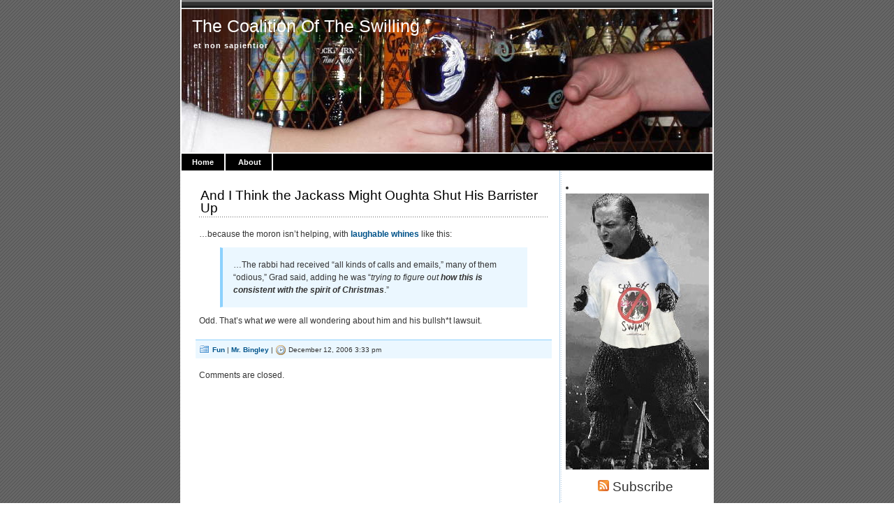

--- FILE ---
content_type: text/html; charset=UTF-8
request_url: https://coalitionoftheswilling.net/and-i-think-the-jackass-might-oughta-shut-his-barrister-up/
body_size: 8149
content:

<!DOCTYPE html PUBLIC "-//W3C//DTD XHTML 1.0 Transitional//EN" "http://www.w3.org/TR/xhtml1/DTD/xhtml1-transitional.dtd">
<html xmlns="http://www.w3.org/1999/xhtml" lang="en-US">

<head profile="http://gmpg.org/xfn/11">
<meta http-equiv="Content-Type" content="text/html; charset=UTF-8" />

<title>The Coalition Of The Swilling   &raquo; And I Think the Jackass Might Oughta Shut His Barrister Up</title>
	
<link rel="stylesheet" href="https://coalitionoftheswilling.net/wp/wp-content/themes/magicblue/style.css" type="text/css" media="screen" />


<link rel="alternate" type="application/rss+xml" title="The Coalition Of The Swilling RSS Feed" href="https://coalitionoftheswilling.net/feed/" />

	<link rel="pingback" href="https://coalitionoftheswilling.net/wp/xmlrpc.php" />


	
	<style type="text/css" media="screen">
	
			
body{
		background: #fff url("https://coalitionoftheswilling.net/wp/wp-content/themes/magicblue/images/bodybg.gif");
	}	

#superheader{
		background: url("https://coalitionoftheswilling.net/wp/wp-content/themes/magicblue/images/superheaderbg.gif") top left repeat-x;
		}			
		
#header{
		background: #fff url("http://www.coalitionoftheswilling.net/mt/images/newhuz1.jpg") top center no-repeat;
				}	
		
#wrapper2{
		background: #fff url("https://coalitionoftheswilling.net/wp/wp-content/themes/magicblue/images/wrapperbg.gif") top right repeat-y;
				}

.post h2{
	background: url("https://coalitionoftheswilling.net/wp/wp-content/themes/magicblue/images/dots.gif") left bottom repeat-x;
				}							
	
.menu ul li.widget ul li{
			background: url("https://coalitionoftheswilling.net/wp/wp-content/themes/magicblue/images/listbullet.gif") no-repeat 0 3px;
				}	

.menu ul li.widget ul li ul li{				
		background: url("https://coalitionoftheswilling.net/wp/wp-content/themes/magicblue/images/listbullet.gif") no-repeat 0 1px;
				}					
				
</style>
	
		<script type="text/javascript" src="https://coalitionoftheswilling.net/wp/wp-content/themes/magicblue/scripts/utils.js"></script>

<meta name='robots' content='max-image-preview:large' />
	<style>img:is([sizes="auto" i], [sizes^="auto," i]) { contain-intrinsic-size: 3000px 1500px }</style>
	<script type="text/javascript">
/* <![CDATA[ */
window._wpemojiSettings = {"baseUrl":"https:\/\/s.w.org\/images\/core\/emoji\/15.0.3\/72x72\/","ext":".png","svgUrl":"https:\/\/s.w.org\/images\/core\/emoji\/15.0.3\/svg\/","svgExt":".svg","source":{"concatemoji":"https:\/\/coalitionoftheswilling.net\/wp\/wp-includes\/js\/wp-emoji-release.min.js?ver=6.7.4"}};
/*! This file is auto-generated */
!function(i,n){var o,s,e;function c(e){try{var t={supportTests:e,timestamp:(new Date).valueOf()};sessionStorage.setItem(o,JSON.stringify(t))}catch(e){}}function p(e,t,n){e.clearRect(0,0,e.canvas.width,e.canvas.height),e.fillText(t,0,0);var t=new Uint32Array(e.getImageData(0,0,e.canvas.width,e.canvas.height).data),r=(e.clearRect(0,0,e.canvas.width,e.canvas.height),e.fillText(n,0,0),new Uint32Array(e.getImageData(0,0,e.canvas.width,e.canvas.height).data));return t.every(function(e,t){return e===r[t]})}function u(e,t,n){switch(t){case"flag":return n(e,"\ud83c\udff3\ufe0f\u200d\u26a7\ufe0f","\ud83c\udff3\ufe0f\u200b\u26a7\ufe0f")?!1:!n(e,"\ud83c\uddfa\ud83c\uddf3","\ud83c\uddfa\u200b\ud83c\uddf3")&&!n(e,"\ud83c\udff4\udb40\udc67\udb40\udc62\udb40\udc65\udb40\udc6e\udb40\udc67\udb40\udc7f","\ud83c\udff4\u200b\udb40\udc67\u200b\udb40\udc62\u200b\udb40\udc65\u200b\udb40\udc6e\u200b\udb40\udc67\u200b\udb40\udc7f");case"emoji":return!n(e,"\ud83d\udc26\u200d\u2b1b","\ud83d\udc26\u200b\u2b1b")}return!1}function f(e,t,n){var r="undefined"!=typeof WorkerGlobalScope&&self instanceof WorkerGlobalScope?new OffscreenCanvas(300,150):i.createElement("canvas"),a=r.getContext("2d",{willReadFrequently:!0}),o=(a.textBaseline="top",a.font="600 32px Arial",{});return e.forEach(function(e){o[e]=t(a,e,n)}),o}function t(e){var t=i.createElement("script");t.src=e,t.defer=!0,i.head.appendChild(t)}"undefined"!=typeof Promise&&(o="wpEmojiSettingsSupports",s=["flag","emoji"],n.supports={everything:!0,everythingExceptFlag:!0},e=new Promise(function(e){i.addEventListener("DOMContentLoaded",e,{once:!0})}),new Promise(function(t){var n=function(){try{var e=JSON.parse(sessionStorage.getItem(o));if("object"==typeof e&&"number"==typeof e.timestamp&&(new Date).valueOf()<e.timestamp+604800&&"object"==typeof e.supportTests)return e.supportTests}catch(e){}return null}();if(!n){if("undefined"!=typeof Worker&&"undefined"!=typeof OffscreenCanvas&&"undefined"!=typeof URL&&URL.createObjectURL&&"undefined"!=typeof Blob)try{var e="postMessage("+f.toString()+"("+[JSON.stringify(s),u.toString(),p.toString()].join(",")+"));",r=new Blob([e],{type:"text/javascript"}),a=new Worker(URL.createObjectURL(r),{name:"wpTestEmojiSupports"});return void(a.onmessage=function(e){c(n=e.data),a.terminate(),t(n)})}catch(e){}c(n=f(s,u,p))}t(n)}).then(function(e){for(var t in e)n.supports[t]=e[t],n.supports.everything=n.supports.everything&&n.supports[t],"flag"!==t&&(n.supports.everythingExceptFlag=n.supports.everythingExceptFlag&&n.supports[t]);n.supports.everythingExceptFlag=n.supports.everythingExceptFlag&&!n.supports.flag,n.DOMReady=!1,n.readyCallback=function(){n.DOMReady=!0}}).then(function(){return e}).then(function(){var e;n.supports.everything||(n.readyCallback(),(e=n.source||{}).concatemoji?t(e.concatemoji):e.wpemoji&&e.twemoji&&(t(e.twemoji),t(e.wpemoji)))}))}((window,document),window._wpemojiSettings);
/* ]]> */
</script>
<style id='wp-emoji-styles-inline-css' type='text/css'>

	img.wp-smiley, img.emoji {
		display: inline !important;
		border: none !important;
		box-shadow: none !important;
		height: 1em !important;
		width: 1em !important;
		margin: 0 0.07em !important;
		vertical-align: -0.1em !important;
		background: none !important;
		padding: 0 !important;
	}
</style>
<link rel='stylesheet' id='wp-block-library-css' href='https://coalitionoftheswilling.net/wp/wp-includes/css/dist/block-library/style.min.css?ver=6.7.4' type='text/css' media='all' />
<style id='classic-theme-styles-inline-css' type='text/css'>
/*! This file is auto-generated */
.wp-block-button__link{color:#fff;background-color:#32373c;border-radius:9999px;box-shadow:none;text-decoration:none;padding:calc(.667em + 2px) calc(1.333em + 2px);font-size:1.125em}.wp-block-file__button{background:#32373c;color:#fff;text-decoration:none}
</style>
<style id='global-styles-inline-css' type='text/css'>
:root{--wp--preset--aspect-ratio--square: 1;--wp--preset--aspect-ratio--4-3: 4/3;--wp--preset--aspect-ratio--3-4: 3/4;--wp--preset--aspect-ratio--3-2: 3/2;--wp--preset--aspect-ratio--2-3: 2/3;--wp--preset--aspect-ratio--16-9: 16/9;--wp--preset--aspect-ratio--9-16: 9/16;--wp--preset--color--black: #000000;--wp--preset--color--cyan-bluish-gray: #abb8c3;--wp--preset--color--white: #ffffff;--wp--preset--color--pale-pink: #f78da7;--wp--preset--color--vivid-red: #cf2e2e;--wp--preset--color--luminous-vivid-orange: #ff6900;--wp--preset--color--luminous-vivid-amber: #fcb900;--wp--preset--color--light-green-cyan: #7bdcb5;--wp--preset--color--vivid-green-cyan: #00d084;--wp--preset--color--pale-cyan-blue: #8ed1fc;--wp--preset--color--vivid-cyan-blue: #0693e3;--wp--preset--color--vivid-purple: #9b51e0;--wp--preset--gradient--vivid-cyan-blue-to-vivid-purple: linear-gradient(135deg,rgba(6,147,227,1) 0%,rgb(155,81,224) 100%);--wp--preset--gradient--light-green-cyan-to-vivid-green-cyan: linear-gradient(135deg,rgb(122,220,180) 0%,rgb(0,208,130) 100%);--wp--preset--gradient--luminous-vivid-amber-to-luminous-vivid-orange: linear-gradient(135deg,rgba(252,185,0,1) 0%,rgba(255,105,0,1) 100%);--wp--preset--gradient--luminous-vivid-orange-to-vivid-red: linear-gradient(135deg,rgba(255,105,0,1) 0%,rgb(207,46,46) 100%);--wp--preset--gradient--very-light-gray-to-cyan-bluish-gray: linear-gradient(135deg,rgb(238,238,238) 0%,rgb(169,184,195) 100%);--wp--preset--gradient--cool-to-warm-spectrum: linear-gradient(135deg,rgb(74,234,220) 0%,rgb(151,120,209) 20%,rgb(207,42,186) 40%,rgb(238,44,130) 60%,rgb(251,105,98) 80%,rgb(254,248,76) 100%);--wp--preset--gradient--blush-light-purple: linear-gradient(135deg,rgb(255,206,236) 0%,rgb(152,150,240) 100%);--wp--preset--gradient--blush-bordeaux: linear-gradient(135deg,rgb(254,205,165) 0%,rgb(254,45,45) 50%,rgb(107,0,62) 100%);--wp--preset--gradient--luminous-dusk: linear-gradient(135deg,rgb(255,203,112) 0%,rgb(199,81,192) 50%,rgb(65,88,208) 100%);--wp--preset--gradient--pale-ocean: linear-gradient(135deg,rgb(255,245,203) 0%,rgb(182,227,212) 50%,rgb(51,167,181) 100%);--wp--preset--gradient--electric-grass: linear-gradient(135deg,rgb(202,248,128) 0%,rgb(113,206,126) 100%);--wp--preset--gradient--midnight: linear-gradient(135deg,rgb(2,3,129) 0%,rgb(40,116,252) 100%);--wp--preset--font-size--small: 13px;--wp--preset--font-size--medium: 20px;--wp--preset--font-size--large: 36px;--wp--preset--font-size--x-large: 42px;--wp--preset--spacing--20: 0.44rem;--wp--preset--spacing--30: 0.67rem;--wp--preset--spacing--40: 1rem;--wp--preset--spacing--50: 1.5rem;--wp--preset--spacing--60: 2.25rem;--wp--preset--spacing--70: 3.38rem;--wp--preset--spacing--80: 5.06rem;--wp--preset--shadow--natural: 6px 6px 9px rgba(0, 0, 0, 0.2);--wp--preset--shadow--deep: 12px 12px 50px rgba(0, 0, 0, 0.4);--wp--preset--shadow--sharp: 6px 6px 0px rgba(0, 0, 0, 0.2);--wp--preset--shadow--outlined: 6px 6px 0px -3px rgba(255, 255, 255, 1), 6px 6px rgba(0, 0, 0, 1);--wp--preset--shadow--crisp: 6px 6px 0px rgba(0, 0, 0, 1);}:where(.is-layout-flex){gap: 0.5em;}:where(.is-layout-grid){gap: 0.5em;}body .is-layout-flex{display: flex;}.is-layout-flex{flex-wrap: wrap;align-items: center;}.is-layout-flex > :is(*, div){margin: 0;}body .is-layout-grid{display: grid;}.is-layout-grid > :is(*, div){margin: 0;}:where(.wp-block-columns.is-layout-flex){gap: 2em;}:where(.wp-block-columns.is-layout-grid){gap: 2em;}:where(.wp-block-post-template.is-layout-flex){gap: 1.25em;}:where(.wp-block-post-template.is-layout-grid){gap: 1.25em;}.has-black-color{color: var(--wp--preset--color--black) !important;}.has-cyan-bluish-gray-color{color: var(--wp--preset--color--cyan-bluish-gray) !important;}.has-white-color{color: var(--wp--preset--color--white) !important;}.has-pale-pink-color{color: var(--wp--preset--color--pale-pink) !important;}.has-vivid-red-color{color: var(--wp--preset--color--vivid-red) !important;}.has-luminous-vivid-orange-color{color: var(--wp--preset--color--luminous-vivid-orange) !important;}.has-luminous-vivid-amber-color{color: var(--wp--preset--color--luminous-vivid-amber) !important;}.has-light-green-cyan-color{color: var(--wp--preset--color--light-green-cyan) !important;}.has-vivid-green-cyan-color{color: var(--wp--preset--color--vivid-green-cyan) !important;}.has-pale-cyan-blue-color{color: var(--wp--preset--color--pale-cyan-blue) !important;}.has-vivid-cyan-blue-color{color: var(--wp--preset--color--vivid-cyan-blue) !important;}.has-vivid-purple-color{color: var(--wp--preset--color--vivid-purple) !important;}.has-black-background-color{background-color: var(--wp--preset--color--black) !important;}.has-cyan-bluish-gray-background-color{background-color: var(--wp--preset--color--cyan-bluish-gray) !important;}.has-white-background-color{background-color: var(--wp--preset--color--white) !important;}.has-pale-pink-background-color{background-color: var(--wp--preset--color--pale-pink) !important;}.has-vivid-red-background-color{background-color: var(--wp--preset--color--vivid-red) !important;}.has-luminous-vivid-orange-background-color{background-color: var(--wp--preset--color--luminous-vivid-orange) !important;}.has-luminous-vivid-amber-background-color{background-color: var(--wp--preset--color--luminous-vivid-amber) !important;}.has-light-green-cyan-background-color{background-color: var(--wp--preset--color--light-green-cyan) !important;}.has-vivid-green-cyan-background-color{background-color: var(--wp--preset--color--vivid-green-cyan) !important;}.has-pale-cyan-blue-background-color{background-color: var(--wp--preset--color--pale-cyan-blue) !important;}.has-vivid-cyan-blue-background-color{background-color: var(--wp--preset--color--vivid-cyan-blue) !important;}.has-vivid-purple-background-color{background-color: var(--wp--preset--color--vivid-purple) !important;}.has-black-border-color{border-color: var(--wp--preset--color--black) !important;}.has-cyan-bluish-gray-border-color{border-color: var(--wp--preset--color--cyan-bluish-gray) !important;}.has-white-border-color{border-color: var(--wp--preset--color--white) !important;}.has-pale-pink-border-color{border-color: var(--wp--preset--color--pale-pink) !important;}.has-vivid-red-border-color{border-color: var(--wp--preset--color--vivid-red) !important;}.has-luminous-vivid-orange-border-color{border-color: var(--wp--preset--color--luminous-vivid-orange) !important;}.has-luminous-vivid-amber-border-color{border-color: var(--wp--preset--color--luminous-vivid-amber) !important;}.has-light-green-cyan-border-color{border-color: var(--wp--preset--color--light-green-cyan) !important;}.has-vivid-green-cyan-border-color{border-color: var(--wp--preset--color--vivid-green-cyan) !important;}.has-pale-cyan-blue-border-color{border-color: var(--wp--preset--color--pale-cyan-blue) !important;}.has-vivid-cyan-blue-border-color{border-color: var(--wp--preset--color--vivid-cyan-blue) !important;}.has-vivid-purple-border-color{border-color: var(--wp--preset--color--vivid-purple) !important;}.has-vivid-cyan-blue-to-vivid-purple-gradient-background{background: var(--wp--preset--gradient--vivid-cyan-blue-to-vivid-purple) !important;}.has-light-green-cyan-to-vivid-green-cyan-gradient-background{background: var(--wp--preset--gradient--light-green-cyan-to-vivid-green-cyan) !important;}.has-luminous-vivid-amber-to-luminous-vivid-orange-gradient-background{background: var(--wp--preset--gradient--luminous-vivid-amber-to-luminous-vivid-orange) !important;}.has-luminous-vivid-orange-to-vivid-red-gradient-background{background: var(--wp--preset--gradient--luminous-vivid-orange-to-vivid-red) !important;}.has-very-light-gray-to-cyan-bluish-gray-gradient-background{background: var(--wp--preset--gradient--very-light-gray-to-cyan-bluish-gray) !important;}.has-cool-to-warm-spectrum-gradient-background{background: var(--wp--preset--gradient--cool-to-warm-spectrum) !important;}.has-blush-light-purple-gradient-background{background: var(--wp--preset--gradient--blush-light-purple) !important;}.has-blush-bordeaux-gradient-background{background: var(--wp--preset--gradient--blush-bordeaux) !important;}.has-luminous-dusk-gradient-background{background: var(--wp--preset--gradient--luminous-dusk) !important;}.has-pale-ocean-gradient-background{background: var(--wp--preset--gradient--pale-ocean) !important;}.has-electric-grass-gradient-background{background: var(--wp--preset--gradient--electric-grass) !important;}.has-midnight-gradient-background{background: var(--wp--preset--gradient--midnight) !important;}.has-small-font-size{font-size: var(--wp--preset--font-size--small) !important;}.has-medium-font-size{font-size: var(--wp--preset--font-size--medium) !important;}.has-large-font-size{font-size: var(--wp--preset--font-size--large) !important;}.has-x-large-font-size{font-size: var(--wp--preset--font-size--x-large) !important;}
:where(.wp-block-post-template.is-layout-flex){gap: 1.25em;}:where(.wp-block-post-template.is-layout-grid){gap: 1.25em;}
:where(.wp-block-columns.is-layout-flex){gap: 2em;}:where(.wp-block-columns.is-layout-grid){gap: 2em;}
:root :where(.wp-block-pullquote){font-size: 1.5em;line-height: 1.6;}
</style>
<link rel="https://api.w.org/" href="https://coalitionoftheswilling.net/wp-json/" /><link rel="alternate" title="JSON" type="application/json" href="https://coalitionoftheswilling.net/wp-json/wp/v2/posts/3062" /><link rel="EditURI" type="application/rsd+xml" title="RSD" href="https://coalitionoftheswilling.net/wp/xmlrpc.php?rsd" />
<meta name="generator" content="WordPress 6.7.4" />
<link rel="canonical" href="https://coalitionoftheswilling.net/and-i-think-the-jackass-might-oughta-shut-his-barrister-up/" />
<link rel='shortlink' href='https://coalitionoftheswilling.net/?p=3062' />
<link rel="alternate" title="oEmbed (JSON)" type="application/json+oembed" href="https://coalitionoftheswilling.net/wp-json/oembed/1.0/embed?url=https%3A%2F%2Fcoalitionoftheswilling.net%2Fand-i-think-the-jackass-might-oughta-shut-his-barrister-up%2F" />
<link rel="alternate" title="oEmbed (XML)" type="text/xml+oembed" href="https://coalitionoftheswilling.net/wp-json/oembed/1.0/embed?url=https%3A%2F%2Fcoalitionoftheswilling.net%2Fand-i-think-the-jackass-might-oughta-shut-his-barrister-up%2F&#038;format=xml" />

</head>
<body>

<div id="wrapper">

<div id="wrapper2">

	<div id="superheader"></div>

	<div id="header">

		<h3><a href="https://coalitionoftheswilling.net/">The Coalition Of The Swilling</a></h3>
		<h2>et non sapientior</h2>
	
	</div>
	
	
	<div id="tabs">
	
			<ul>
			<li><a href="https://coalitionoftheswilling.net/">Home</a></li>
			<li class="page_item page-item-2"><a href="https://coalitionoftheswilling.net/about/">About</a></li>
 
			
			
			</ul>
	</div>	

<div id="content">


<div id="main">

		
				
	<div class="post" id="post-3062">
	
		<div class="entry">
		
				<h2><a href="https://coalitionoftheswilling.net/and-i-think-the-jackass-might-oughta-shut-his-barrister-up/" rel="bookmark" title="Permanent Link to And I Think the Jackass Might Oughta Shut His Barrister Up">And I Think the Jackass Might Oughta Shut His Barrister Up</a></h2>

				<p>&#8230;because the moron isn&#8217;t helping, with <a href="http://www.breitbart.com/news/2006/12/12/D8LV6VI80.html">laughable whines</a> like this:</p>
<blockquote><p>&#8230;The rabbi had received &#8220;all kinds of calls and emails,&#8221; many of them &#8220;odious,&#8221; Grad said, adding he was &#8220;<i>trying to figure out <b>how this is consistent with the spirit of Christmas</b></i>.&#8221; </p></blockquote>
<p>Odd.  That&#8217;s what <i>we</i> were all wondering about him and his bullsh*t lawsuit.</p>
		</div>
	
	
	
		<div class="postmetadata">
		 				
			<p><img style="vertical-align:-3px;" alt="categories" src="https://coalitionoftheswilling.net/wp/wp-content/themes/magicblue/images/category.gif" height="16" width="16" /> <a href="https://coalitionoftheswilling.net/category/fun/" rel="category tag">Fun</a> |  <a href="https://coalitionoftheswilling.net/author/mr-bingley/" title="Posts by Mr. Bingley" rel="author">Mr. Bingley</a> | <img style="vertical-align:-5px;" alt="datetime" src="https://coalitionoftheswilling.net/wp/wp-content/themes/magicblue/images/clock.gif" height="16" width="16" /> December 12, 2006 3:33 pm </p>
			
			</div> 

		
		
<div class="entry">

<!-- You can start editing here. -->


			<!-- If comments are closed. -->
		<p class="nocomments">Comments are closed.</p>

	

</div>
		
		
		</div>
		
		


	
	
	
	<div id="navigation">
			<div class="fleft"></div>
					<div class="fright"> </div>
	</div>
			
	

		
	

	
	</div> <!-- eof main -->

<!-- begin sidebar -->
<div id="sidebar">
<li><img src="http://www.coalitionoftheswilling.net/mt/images/gorezillaswampy2.jpg"></li>


	<div id="subscribe">

		<h3 style="font-size: 150%;font-weight:100;"><img alt="RSS" src="https://coalitionoftheswilling.net/wp/wp-content/themes/magicblue/images/feed-icon-16x16.gif" /> Subscribe</h3>

		<p><a href="https://coalitionoftheswilling.net/feed/">Entries RSS</a> | <a href="https://coalitionoftheswilling.net/comments/feed/">Comments RSS</a></p>

	</div>

<div class="menu">

	<ul>
		<li class="widget" id="search">
			<h3>Search</h3>

			<form id="searchform2" method="get" action="https://coalitionoftheswilling.net">
		
		<input type="text"  onfocus="doClear(this)" value="To search, type and hit Go" name="s" id="s" style="width:130px" /> <input type="submit" value="Go" />
			
			</form>
	
		</li>


<li id="linkcat-2" class="widget widget_links"><h3>Blogroll</h3>
	<ul class='xoxo blogroll'>
<li><a href="http://ace.mu.nu/">Ace</a></li>
<li><a href="http://althouse.blogspot.com/">Althouse</a></li>
<li><a href="http://www.babalublog.com/">Babalu</a></li>
<li><a href="http://www.classicalvalues.com/">Classical Values</a></li>
<li><a href="http://cosmoscon.com/">Cosmoscon</a></li>
<li><a href="http://cripessuzette.wordpress.com/">Cripes Suzette</a></li>
<li><a href="http://danglinginvective.blogspot.com/">Dangling Invective</a></li>
<li><a href="http://feetfirst.blogspot.com/">Dr. Alice</a></li>
<li><a href="http://faustasblog.com/">Fausta</a></li>
<li><a href="http://fishfearme.blogs.com/">Fish Fear Me</a></li>
<li><a href="http://www.floppingaces.net/">Flopping Aces</a></li>
<li><a href="http://www.hookersandbooze.com/" title="I have a lot of experience with the latter&#8230;">Hookers And Booze</a></li>
<li><a href="http://hotair.com/">Hot Air</a></li>
<li><a href="http://pajamasmedia.com/instapundit/">Insta</a></li>
<li><a href="http://iowahawk.typepad.com/">Iowahawk</a></li>
<li><a href="http://styxfanhouston.livejournal.com/">Julie</a></li>
<li><a href="http://annoyancesandirritations.blogspot.com/">Kae&#039;s Bloodnut Blog</a></li>
<li><a href="http://maiden-aunt.blogspot.com/">Kate P</a></li>
<li><a href="http://banjooflife.blogspot.com/">Ken</a></li>
<li><a href="http://leelusplace.blogspot.com/">Leelu</a></li>
<li><a href="http://maggiesfarm.anotherdotcom.com/">Maggie&#039;s Farm</a></li>
<li><a href="http://minusthebars.blogspot.com/">Minus The Bars</a></li>
<li><a href="http://nightflyblog.wordpress.com/">Nightfly</a></li>
<li><a href="http://no-pasaran.blogspot.com/">No Pasaran</a></li>
<li><a href="http://www.parkwayreststop.com/">Parkway Rest Stop</a></li>
<li><a href="http://www.peekinthewell.net/blog/">Peek In The Well</a></li>
<li><a href="http://www.thepiratescove.us/">Pirate&#039;s Cove</a></li>
<li><a href="http://prickwithafork.wordpress.com/">Prick With A Fork</a></li>
<li><a href="http://proteinwisdom.com/">Protein Wisdom</a></li>
<li><a href="http://www.rachellucas.com/">Rachel Lucas</a></li>
<li><a href="http://refugeesfromthecity.blogspot.com/">Refugees From The City</a></li>
<li><a href="http://threebeerslater.blogspot.com/">richard mcenroe</a></li>
<li><a href="http://ranting-ricki.blogspot.com/">Ricki</a></li>
<li><a href="http://www.sadoldgoth.blogspot.com/">Sad Old Goth</a></li>
<li><a href="http://lastrefugeofascoundrel.blogspot.com/">Scoundrel Larry</a></li>
<li><a href="http://seanlinnane.blogspot.com/">Sean Linnane</a></li>
<li><a href="http://sherigilmour.com/">SG</a></li>
<li><a href="http://kingshamus.wordpress.com/">Shamus</a></li>
<li><a href="http://blog.robballen.com/">Sharp As A Marble</a></li>
<li><a href="http://www.skylersrants.com/">Skyler</a></li>
<li><a href="http://spleenville.com/v2/index.php">Spleenville</a></li>
<li><a href="http://paper.li/s_dog/i-heart-tcot-girls">Spot The Dog</a></li>
<li><a href="http://technicalities.mu.nu/">Technicalities</a></li>
<li><a href="http://thepoolbar.blogspot.com/">The Pool Bar</a></li>
<li><a href="http://www.theospark.net/">Theo Spark</a></li>
<li><a href="http://38south.com/">ThirtyEight South</a></li>
<li><a href="http://www.tigerhawk.blogspot.com/">TigerHawk</a></li>
<li><a href="http://blogs.news.com.au/dailytelegraph/timblair/">Tim Blair</a></li>
<li><a href="http://www.tizona.wordpress.com/">Tizona</a></li>
<li><a href="http://trochilustales.blogspot.com/">Trochilus</a></li>
<li><a href="http://americandigest.org/">Van der Leun</a></li>
<li><a href="http://www.villainouscompany.com/vcblog/">Villainous Company</a></li>
<li><a href="http://pajamasmedia.com/vodkapundit/">VodkaPundit</a></li>
<li><a href="http://volokh.com/">Volokh</a></li>
<li><a href="http://www.zerohedge.com/">ZeroHedge</a></li>

	</ul>
</li>
<li id="archives-3" class="widget widget_archive"><h3>Archives</h3>
			<ul>
					<li><a href='https://coalitionoftheswilling.net/2025/03/'>March 2025</a></li>
	<li><a href='https://coalitionoftheswilling.net/2024/12/'>December 2024</a></li>
	<li><a href='https://coalitionoftheswilling.net/2024/09/'>September 2024</a></li>
	<li><a href='https://coalitionoftheswilling.net/2024/08/'>August 2024</a></li>
	<li><a href='https://coalitionoftheswilling.net/2024/07/'>July 2024</a></li>
	<li><a href='https://coalitionoftheswilling.net/2024/04/'>April 2024</a></li>
	<li><a href='https://coalitionoftheswilling.net/2023/09/'>September 2023</a></li>
	<li><a href='https://coalitionoftheswilling.net/2023/07/'>July 2023</a></li>
	<li><a href='https://coalitionoftheswilling.net/2023/03/'>March 2023</a></li>
	<li><a href='https://coalitionoftheswilling.net/2023/02/'>February 2023</a></li>
	<li><a href='https://coalitionoftheswilling.net/2023/01/'>January 2023</a></li>
	<li><a href='https://coalitionoftheswilling.net/2022/11/'>November 2022</a></li>
	<li><a href='https://coalitionoftheswilling.net/2022/09/'>September 2022</a></li>
	<li><a href='https://coalitionoftheswilling.net/2022/08/'>August 2022</a></li>
	<li><a href='https://coalitionoftheswilling.net/2022/07/'>July 2022</a></li>
	<li><a href='https://coalitionoftheswilling.net/2022/06/'>June 2022</a></li>
	<li><a href='https://coalitionoftheswilling.net/2022/04/'>April 2022</a></li>
	<li><a href='https://coalitionoftheswilling.net/2022/03/'>March 2022</a></li>
	<li><a href='https://coalitionoftheswilling.net/2022/02/'>February 2022</a></li>
	<li><a href='https://coalitionoftheswilling.net/2021/10/'>October 2021</a></li>
	<li><a href='https://coalitionoftheswilling.net/2021/08/'>August 2021</a></li>
	<li><a href='https://coalitionoftheswilling.net/2021/07/'>July 2021</a></li>
	<li><a href='https://coalitionoftheswilling.net/2021/05/'>May 2021</a></li>
	<li><a href='https://coalitionoftheswilling.net/2021/03/'>March 2021</a></li>
	<li><a href='https://coalitionoftheswilling.net/2021/02/'>February 2021</a></li>
	<li><a href='https://coalitionoftheswilling.net/2021/01/'>January 2021</a></li>
	<li><a href='https://coalitionoftheswilling.net/2020/11/'>November 2020</a></li>
	<li><a href='https://coalitionoftheswilling.net/2020/09/'>September 2020</a></li>
	<li><a href='https://coalitionoftheswilling.net/2020/08/'>August 2020</a></li>
	<li><a href='https://coalitionoftheswilling.net/2020/07/'>July 2020</a></li>
	<li><a href='https://coalitionoftheswilling.net/2020/06/'>June 2020</a></li>
	<li><a href='https://coalitionoftheswilling.net/2020/05/'>May 2020</a></li>
	<li><a href='https://coalitionoftheswilling.net/2020/04/'>April 2020</a></li>
	<li><a href='https://coalitionoftheswilling.net/2020/02/'>February 2020</a></li>
	<li><a href='https://coalitionoftheswilling.net/2020/01/'>January 2020</a></li>
	<li><a href='https://coalitionoftheswilling.net/2019/12/'>December 2019</a></li>
	<li><a href='https://coalitionoftheswilling.net/2019/11/'>November 2019</a></li>
	<li><a href='https://coalitionoftheswilling.net/2019/10/'>October 2019</a></li>
	<li><a href='https://coalitionoftheswilling.net/2019/09/'>September 2019</a></li>
	<li><a href='https://coalitionoftheswilling.net/2019/08/'>August 2019</a></li>
	<li><a href='https://coalitionoftheswilling.net/2019/07/'>July 2019</a></li>
	<li><a href='https://coalitionoftheswilling.net/2019/06/'>June 2019</a></li>
	<li><a href='https://coalitionoftheswilling.net/2019/05/'>May 2019</a></li>
	<li><a href='https://coalitionoftheswilling.net/2019/04/'>April 2019</a></li>
	<li><a href='https://coalitionoftheswilling.net/2019/03/'>March 2019</a></li>
	<li><a href='https://coalitionoftheswilling.net/2019/02/'>February 2019</a></li>
	<li><a href='https://coalitionoftheswilling.net/2019/01/'>January 2019</a></li>
	<li><a href='https://coalitionoftheswilling.net/2018/12/'>December 2018</a></li>
	<li><a href='https://coalitionoftheswilling.net/2018/11/'>November 2018</a></li>
	<li><a href='https://coalitionoftheswilling.net/2018/10/'>October 2018</a></li>
	<li><a href='https://coalitionoftheswilling.net/2018/09/'>September 2018</a></li>
	<li><a href='https://coalitionoftheswilling.net/2018/08/'>August 2018</a></li>
	<li><a href='https://coalitionoftheswilling.net/2018/07/'>July 2018</a></li>
	<li><a href='https://coalitionoftheswilling.net/2018/06/'>June 2018</a></li>
	<li><a href='https://coalitionoftheswilling.net/2018/05/'>May 2018</a></li>
	<li><a href='https://coalitionoftheswilling.net/2018/04/'>April 2018</a></li>
	<li><a href='https://coalitionoftheswilling.net/2018/03/'>March 2018</a></li>
	<li><a href='https://coalitionoftheswilling.net/2018/02/'>February 2018</a></li>
	<li><a href='https://coalitionoftheswilling.net/2018/01/'>January 2018</a></li>
	<li><a href='https://coalitionoftheswilling.net/2017/12/'>December 2017</a></li>
	<li><a href='https://coalitionoftheswilling.net/2017/11/'>November 2017</a></li>
	<li><a href='https://coalitionoftheswilling.net/2017/10/'>October 2017</a></li>
	<li><a href='https://coalitionoftheswilling.net/2017/09/'>September 2017</a></li>
	<li><a href='https://coalitionoftheswilling.net/2017/08/'>August 2017</a></li>
	<li><a href='https://coalitionoftheswilling.net/2017/07/'>July 2017</a></li>
	<li><a href='https://coalitionoftheswilling.net/2017/06/'>June 2017</a></li>
	<li><a href='https://coalitionoftheswilling.net/2017/05/'>May 2017</a></li>
	<li><a href='https://coalitionoftheswilling.net/2017/04/'>April 2017</a></li>
	<li><a href='https://coalitionoftheswilling.net/2017/03/'>March 2017</a></li>
	<li><a href='https://coalitionoftheswilling.net/2017/02/'>February 2017</a></li>
	<li><a href='https://coalitionoftheswilling.net/2017/01/'>January 2017</a></li>
	<li><a href='https://coalitionoftheswilling.net/2016/12/'>December 2016</a></li>
	<li><a href='https://coalitionoftheswilling.net/2016/11/'>November 2016</a></li>
	<li><a href='https://coalitionoftheswilling.net/2016/10/'>October 2016</a></li>
	<li><a href='https://coalitionoftheswilling.net/2016/09/'>September 2016</a></li>
	<li><a href='https://coalitionoftheswilling.net/2016/08/'>August 2016</a></li>
	<li><a href='https://coalitionoftheswilling.net/2016/07/'>July 2016</a></li>
	<li><a href='https://coalitionoftheswilling.net/2016/06/'>June 2016</a></li>
	<li><a href='https://coalitionoftheswilling.net/2016/05/'>May 2016</a></li>
	<li><a href='https://coalitionoftheswilling.net/2016/04/'>April 2016</a></li>
	<li><a href='https://coalitionoftheswilling.net/2016/03/'>March 2016</a></li>
	<li><a href='https://coalitionoftheswilling.net/2016/02/'>February 2016</a></li>
	<li><a href='https://coalitionoftheswilling.net/2016/01/'>January 2016</a></li>
	<li><a href='https://coalitionoftheswilling.net/2015/12/'>December 2015</a></li>
	<li><a href='https://coalitionoftheswilling.net/2015/11/'>November 2015</a></li>
	<li><a href='https://coalitionoftheswilling.net/2015/10/'>October 2015</a></li>
	<li><a href='https://coalitionoftheswilling.net/2015/09/'>September 2015</a></li>
	<li><a href='https://coalitionoftheswilling.net/2015/08/'>August 2015</a></li>
	<li><a href='https://coalitionoftheswilling.net/2015/07/'>July 2015</a></li>
	<li><a href='https://coalitionoftheswilling.net/2015/06/'>June 2015</a></li>
	<li><a href='https://coalitionoftheswilling.net/2015/05/'>May 2015</a></li>
	<li><a href='https://coalitionoftheswilling.net/2015/04/'>April 2015</a></li>
	<li><a href='https://coalitionoftheswilling.net/2015/03/'>March 2015</a></li>
	<li><a href='https://coalitionoftheswilling.net/2015/02/'>February 2015</a></li>
	<li><a href='https://coalitionoftheswilling.net/2015/01/'>January 2015</a></li>
	<li><a href='https://coalitionoftheswilling.net/2014/12/'>December 2014</a></li>
	<li><a href='https://coalitionoftheswilling.net/2014/11/'>November 2014</a></li>
	<li><a href='https://coalitionoftheswilling.net/2014/10/'>October 2014</a></li>
	<li><a href='https://coalitionoftheswilling.net/2014/09/'>September 2014</a></li>
	<li><a href='https://coalitionoftheswilling.net/2014/08/'>August 2014</a></li>
	<li><a href='https://coalitionoftheswilling.net/2014/07/'>July 2014</a></li>
	<li><a href='https://coalitionoftheswilling.net/2014/06/'>June 2014</a></li>
	<li><a href='https://coalitionoftheswilling.net/2014/05/'>May 2014</a></li>
	<li><a href='https://coalitionoftheswilling.net/2014/04/'>April 2014</a></li>
	<li><a href='https://coalitionoftheswilling.net/2014/03/'>March 2014</a></li>
	<li><a href='https://coalitionoftheswilling.net/2014/02/'>February 2014</a></li>
	<li><a href='https://coalitionoftheswilling.net/2014/01/'>January 2014</a></li>
	<li><a href='https://coalitionoftheswilling.net/2013/12/'>December 2013</a></li>
	<li><a href='https://coalitionoftheswilling.net/2013/11/'>November 2013</a></li>
	<li><a href='https://coalitionoftheswilling.net/2013/10/'>October 2013</a></li>
	<li><a href='https://coalitionoftheswilling.net/2013/09/'>September 2013</a></li>
	<li><a href='https://coalitionoftheswilling.net/2013/08/'>August 2013</a></li>
	<li><a href='https://coalitionoftheswilling.net/2013/07/'>July 2013</a></li>
	<li><a href='https://coalitionoftheswilling.net/2013/06/'>June 2013</a></li>
	<li><a href='https://coalitionoftheswilling.net/2013/05/'>May 2013</a></li>
	<li><a href='https://coalitionoftheswilling.net/2013/04/'>April 2013</a></li>
	<li><a href='https://coalitionoftheswilling.net/2013/03/'>March 2013</a></li>
	<li><a href='https://coalitionoftheswilling.net/2013/02/'>February 2013</a></li>
	<li><a href='https://coalitionoftheswilling.net/2013/01/'>January 2013</a></li>
	<li><a href='https://coalitionoftheswilling.net/2012/12/'>December 2012</a></li>
	<li><a href='https://coalitionoftheswilling.net/2012/11/'>November 2012</a></li>
	<li><a href='https://coalitionoftheswilling.net/2012/10/'>October 2012</a></li>
	<li><a href='https://coalitionoftheswilling.net/2012/09/'>September 2012</a></li>
	<li><a href='https://coalitionoftheswilling.net/2012/08/'>August 2012</a></li>
	<li><a href='https://coalitionoftheswilling.net/2012/07/'>July 2012</a></li>
	<li><a href='https://coalitionoftheswilling.net/2012/06/'>June 2012</a></li>
	<li><a href='https://coalitionoftheswilling.net/2012/05/'>May 2012</a></li>
	<li><a href='https://coalitionoftheswilling.net/2012/04/'>April 2012</a></li>
	<li><a href='https://coalitionoftheswilling.net/2012/03/'>March 2012</a></li>
	<li><a href='https://coalitionoftheswilling.net/2012/02/'>February 2012</a></li>
	<li><a href='https://coalitionoftheswilling.net/2012/01/'>January 2012</a></li>
	<li><a href='https://coalitionoftheswilling.net/2011/12/'>December 2011</a></li>
	<li><a href='https://coalitionoftheswilling.net/2011/11/'>November 2011</a></li>
	<li><a href='https://coalitionoftheswilling.net/2011/10/'>October 2011</a></li>
	<li><a href='https://coalitionoftheswilling.net/2011/09/'>September 2011</a></li>
	<li><a href='https://coalitionoftheswilling.net/2011/08/'>August 2011</a></li>
	<li><a href='https://coalitionoftheswilling.net/2011/07/'>July 2011</a></li>
	<li><a href='https://coalitionoftheswilling.net/2011/06/'>June 2011</a></li>
	<li><a href='https://coalitionoftheswilling.net/2011/05/'>May 2011</a></li>
	<li><a href='https://coalitionoftheswilling.net/2011/04/'>April 2011</a></li>
	<li><a href='https://coalitionoftheswilling.net/2011/03/'>March 2011</a></li>
	<li><a href='https://coalitionoftheswilling.net/2011/02/'>February 2011</a></li>
	<li><a href='https://coalitionoftheswilling.net/2011/01/'>January 2011</a></li>
	<li><a href='https://coalitionoftheswilling.net/2010/12/'>December 2010</a></li>
	<li><a href='https://coalitionoftheswilling.net/2010/11/'>November 2010</a></li>
	<li><a href='https://coalitionoftheswilling.net/2010/10/'>October 2010</a></li>
	<li><a href='https://coalitionoftheswilling.net/2010/09/'>September 2010</a></li>
	<li><a href='https://coalitionoftheswilling.net/2010/08/'>August 2010</a></li>
	<li><a href='https://coalitionoftheswilling.net/2010/07/'>July 2010</a></li>
	<li><a href='https://coalitionoftheswilling.net/2010/06/'>June 2010</a></li>
	<li><a href='https://coalitionoftheswilling.net/2010/05/'>May 2010</a></li>
	<li><a href='https://coalitionoftheswilling.net/2010/04/'>April 2010</a></li>
	<li><a href='https://coalitionoftheswilling.net/2010/03/'>March 2010</a></li>
	<li><a href='https://coalitionoftheswilling.net/2010/02/'>February 2010</a></li>
	<li><a href='https://coalitionoftheswilling.net/2010/01/'>January 2010</a></li>
	<li><a href='https://coalitionoftheswilling.net/2009/12/'>December 2009</a></li>
	<li><a href='https://coalitionoftheswilling.net/2009/11/'>November 2009</a></li>
	<li><a href='https://coalitionoftheswilling.net/2009/10/'>October 2009</a></li>
	<li><a href='https://coalitionoftheswilling.net/2009/09/'>September 2009</a></li>
	<li><a href='https://coalitionoftheswilling.net/2009/08/'>August 2009</a></li>
	<li><a href='https://coalitionoftheswilling.net/2009/07/'>July 2009</a></li>
	<li><a href='https://coalitionoftheswilling.net/2009/06/'>June 2009</a></li>
	<li><a href='https://coalitionoftheswilling.net/2009/05/'>May 2009</a></li>
	<li><a href='https://coalitionoftheswilling.net/2009/03/'>March 2009</a></li>
	<li><a href='https://coalitionoftheswilling.net/2009/01/'>January 2009</a></li>
	<li><a href='https://coalitionoftheswilling.net/2008/10/'>October 2008</a></li>
	<li><a href='https://coalitionoftheswilling.net/2008/09/'>September 2008</a></li>
	<li><a href='https://coalitionoftheswilling.net/2008/08/'>August 2008</a></li>
	<li><a href='https://coalitionoftheswilling.net/2008/07/'>July 2008</a></li>
	<li><a href='https://coalitionoftheswilling.net/2008/06/'>June 2008</a></li>
	<li><a href='https://coalitionoftheswilling.net/2008/05/'>May 2008</a></li>
	<li><a href='https://coalitionoftheswilling.net/2008/04/'>April 2008</a></li>
	<li><a href='https://coalitionoftheswilling.net/2008/03/'>March 2008</a></li>
	<li><a href='https://coalitionoftheswilling.net/2008/02/'>February 2008</a></li>
	<li><a href='https://coalitionoftheswilling.net/2008/01/'>January 2008</a></li>
	<li><a href='https://coalitionoftheswilling.net/2007/12/'>December 2007</a></li>
	<li><a href='https://coalitionoftheswilling.net/2007/11/'>November 2007</a></li>
	<li><a href='https://coalitionoftheswilling.net/2007/10/'>October 2007</a></li>
	<li><a href='https://coalitionoftheswilling.net/2007/09/'>September 2007</a></li>
	<li><a href='https://coalitionoftheswilling.net/2007/08/'>August 2007</a></li>
	<li><a href='https://coalitionoftheswilling.net/2007/07/'>July 2007</a></li>
	<li><a href='https://coalitionoftheswilling.net/2007/06/'>June 2007</a></li>
	<li><a href='https://coalitionoftheswilling.net/2007/04/'>April 2007</a></li>
	<li><a href='https://coalitionoftheswilling.net/2007/03/'>March 2007</a></li>
	<li><a href='https://coalitionoftheswilling.net/2007/02/'>February 2007</a></li>
	<li><a href='https://coalitionoftheswilling.net/2007/01/'>January 2007</a></li>
	<li><a href='https://coalitionoftheswilling.net/2006/12/'>December 2006</a></li>
	<li><a href='https://coalitionoftheswilling.net/2006/11/'>November 2006</a></li>
	<li><a href='https://coalitionoftheswilling.net/2006/10/'>October 2006</a></li>
	<li><a href='https://coalitionoftheswilling.net/2006/09/'>September 2006</a></li>
	<li><a href='https://coalitionoftheswilling.net/2006/08/'>August 2006</a></li>
	<li><a href='https://coalitionoftheswilling.net/2006/07/'>July 2006</a></li>
	<li><a href='https://coalitionoftheswilling.net/2006/06/'>June 2006</a></li>
	<li><a href='https://coalitionoftheswilling.net/2006/05/'>May 2006</a></li>
	<li><a href='https://coalitionoftheswilling.net/2006/04/'>April 2006</a></li>
	<li><a href='https://coalitionoftheswilling.net/2006/03/'>March 2006</a></li>
	<li><a href='https://coalitionoftheswilling.net/2006/02/'>February 2006</a></li>
	<li><a href='https://coalitionoftheswilling.net/2006/01/'>January 2006</a></li>
	<li><a href='https://coalitionoftheswilling.net/2005/12/'>December 2005</a></li>
	<li><a href='https://coalitionoftheswilling.net/2005/11/'>November 2005</a></li>
	<li><a href='https://coalitionoftheswilling.net/2005/10/'>October 2005</a></li>
	<li><a href='https://coalitionoftheswilling.net/2005/09/'>September 2005</a></li>
	<li><a href='https://coalitionoftheswilling.net/2005/08/'>August 2005</a></li>
	<li><a href='https://coalitionoftheswilling.net/2005/07/'>July 2005</a></li>
	<li><a href='https://coalitionoftheswilling.net/2005/06/'>June 2005</a></li>
	<li><a href='https://coalitionoftheswilling.net/2005/05/'>May 2005</a></li>
	<li><a href='https://coalitionoftheswilling.net/2005/04/'>April 2005</a></li>
	<li><a href='https://coalitionoftheswilling.net/2005/03/'>March 2005</a></li>
	<li><a href='https://coalitionoftheswilling.net/2005/02/'>February 2005</a></li>
			</ul>

			</li><li id="categories-3" class="widget widget_categories"><h3>Categories</h3>
			<ul>
					<li class="cat-item cat-item-29"><a href="https://coalitionoftheswilling.net/category/2d-amendment/">2D Amendment</a>
</li>
	<li class="cat-item cat-item-21"><a href="https://coalitionoftheswilling.net/category/big-blows/">Big Blows</a>
</li>
	<li class="cat-item cat-item-18"><a href="https://coalitionoftheswilling.net/category/biz/">Biz</a>
</li>
	<li class="cat-item cat-item-9"><a href="https://coalitionoftheswilling.net/category/fun/">Fun</a>
</li>
	<li class="cat-item cat-item-20"><a href="https://coalitionoftheswilling.net/category/gorebal-warming/">Gorebal Warming</a>
</li>
	<li class="cat-item cat-item-6"><a href="https://coalitionoftheswilling.net/category/humanity-or-the-lack-thereof/">Humanity&#8230;or the Lack Thereof</a>
</li>
	<li class="cat-item cat-item-15"><a href="https://coalitionoftheswilling.net/category/life/">Life</a>
</li>
	<li class="cat-item cat-item-11"><a href="https://coalitionoftheswilling.net/category/littrachure/">Littrachure</a>
</li>
	<li class="cat-item cat-item-25"><a href="https://coalitionoftheswilling.net/category/makes-ya-barf/">Makes Ya Barf</a>
</li>
	<li class="cat-item cat-item-14"><a href="https://coalitionoftheswilling.net/category/media/">Media</a>
</li>
	<li class="cat-item cat-item-13"><a href="https://coalitionoftheswilling.net/category/military-thingies/">Military Thingies</a>
</li>
	<li class="cat-item cat-item-4"><a href="https://coalitionoftheswilling.net/category/morality/">Morality</a>
</li>
	<li class="cat-item cat-item-3"><a href="https://coalitionoftheswilling.net/category/nanny-state/">Nanny State</a>
</li>
	<li class="cat-item cat-item-5"><a href="https://coalitionoftheswilling.net/category/people/">People</a>
</li>
	<li class="cat-item cat-item-26"><a href="https://coalitionoftheswilling.net/category/planet-ebola/">Planet Ebola</a>
</li>
	<li class="cat-item cat-item-17"><a href="https://coalitionoftheswilling.net/category/politics/">Politics</a>
</li>
	<li class="cat-item cat-item-8"><a href="https://coalitionoftheswilling.net/category/public-service-announcement/">Public Service Announcement</a>
</li>
	<li class="cat-item cat-item-19"><a href="https://coalitionoftheswilling.net/category/songs/">Songs</a>
</li>
	<li class="cat-item cat-item-7"><a href="https://coalitionoftheswilling.net/category/swill-food-and-grog/">Swill Food and Grog</a>
</li>
	<li class="cat-item cat-item-1"><a href="https://coalitionoftheswilling.net/category/uncategorized/">Uncategorized</a>
</li>
	<li class="cat-item cat-item-12"><a href="https://coalitionoftheswilling.net/category/uva/">UVa</a>
</li>
	<li class="cat-item cat-item-10"><a href="https://coalitionoftheswilling.net/category/world-stuff/">World Stuff</a>
</li>
	<li class="cat-item cat-item-16"><a href="https://coalitionoftheswilling.net/category/%c2%a9-towaca-press-international/">© TOWACA Press International</a>
</li>
			</ul>

			</li><li id="meta-3" class="widget widget_meta"><h3>Meta</h3>
		<ul>
						<li><a href="https://coalitionoftheswilling.net/wp/wp-login.php">Log in</a></li>
			<li><a href="https://coalitionoftheswilling.net/feed/">Entries feed</a></li>
			<li><a href="https://coalitionoftheswilling.net/comments/feed/">Comments feed</a></li>

			<li><a href="https://wordpress.org/">WordPress.org</a></li>
		</ul>

		</li>
</ul>



</div>


</div><!-- end sidebar -->

	






</div> <!-- eo content -->

	<div id="footer">
	<div id="footer-inner">
		<p>The Coalition Of The Swilling is powered by	<a href="http://wordpress.org/">WordPress</a></p>
	
	</div>
	</div>

</div>

<div id="credit">
<!-- Please leave this link intact -->
	<p><a href="http://www.sxc.hu/profile/w_dinkel">Image</a> | <a href="http://www.blogchemistry.com/">WordPress Themes</a></p>
</div>


</div>

<script type="text/javascript" src="https://coalitionoftheswilling.net/wp/wp-includes/js/comment-reply.min.js?ver=6.7.4" id="comment-reply-js" async="async" data-wp-strategy="async"></script>
</body>
</html>



--- FILE ---
content_type: text/css
request_url: https://coalitionoftheswilling.net/wp/wp-content/themes/magicblue/style.css
body_size: 2259
content:
/*
Theme Name: magicblue
Theme URI: http://www.blogchemistry.com/2008/09/13/free-wordpress-theme-magicblue/
Description: 2 column, with RHS widget sidebar
Version: 1.4
Tags: fixed-width, two-columns, white, blue
Author: BlogChemistry
Author URI: http://www.blogchemistry.com/
*/


body {
margin: 0;
padding: 0;  
color: #333;
text-align:center;
font-family: Verdana, Arial, Helvetica, sans-serif;
font-size: 100.1%;
background: #777;
}


#wrapper{
width: 760px;
margin: 0px auto;
padding: 0px;
text-align:left;
font-size: 78%;
line-height:18px;
background: #fff;
border-left: 2px solid #fff;
border-right: 2px solid #fff;
}

#wrapper2{
	background: #fff;
}

#superheader{
padding: 0;
margin: 0;
height: 13px;
}	


#header{
padding: 0  0 0px 0;
height: 205px;
margin: 0 0 0px 0;
border-bottom:2px solid #fff;
}	

		
#content{
clear:both;
padding: 0;
margin: 15px 10px;
}	


#main {
width: 530px; 
float:left;
margin: 0;
padding: 0 0 10px 0px;
overflow:hidden;
}

#sidebar {
padding: 0;
margin: 0px 0px 0px 540px;
}

#footer {
clear: both;
margin: 0;
padding: 10px 16px 0 16px;
text-align: center;
font-size: 85%;
background: #fff;
}

#footer-inner{
background: #F0F9FF;
height: 45px;
border-top: 1px solid #8CD1FD;
border-bottom: 1px solid #8CD1FD;
}

#footer-inner p{
padding:15px 0 20px 0;
margin:0;
}

#navigation{
padding: 5px 15px;
}

#navigation div.fleft{
float:left;
}

#navigation div.fright{ 
float:right;
}

#credit{
text-align:right;
font-size: 80%;
}

#credit p{
	margin: 0px 10px;
	padding: 3px;
	}
#credit p a{
	color: #777;
	font-weight:100;
}
#credit p a:hover{
	color: #777;
}


#subscribe{
text-align:center;
}

#subscribe p{
 margin: 5px 0;
}

/*  ********** default styles *********** */

p, h1, h2, h3, h4, h5, h6{
margin: 10px 0;
padding: 0;
}

h1, h2, h3, h4, h5, h6 {
font-family: 'Lucida Sans Unicode', 'Lucida Sans', sans-serif;
}

h1{
	font-size: 190%;
}
h2{
	font-size: 160%;
}
h3{
	font-size: 120%;
}
h4{
	font-size: 110%;
}
h5{
	font-size: 100%;
}
h6{
	font-size: 90%;
}


a{
color:#00538A;
font-weight:800;
text-decoration:none;
}
a:hover{
color:#00538A;
text-decoration:underline;
}

a img{
border:0px;
}

hr{
height:2px;
margin:5px 0;
border-bottom: 1px solid #ccc;
border-top: 1px solid #ccc;
}

blockquote{
background: #EBF7FF;
padding: 5px 15px;
margin: 3px 30px;
border-left: 4px solid #8CD1FD;
border-top: 1px solid #EBF7FF;
border-right: 1px solid #EBF7FF;
border-bottom: 1px solid #EBF7FF;
}

form{
margin: 0;
padding:0;
}

fieldset{
padding:10px;
margin:0;
border:none;
}

legend{
font-weight:800;
}

code{
	font-size: 90%;
	font-family: "Courier New", Courier, monospace;
	white-space: pre;
}

td{
 vertical-align:top;
}




#tabs{
padding: 0;
background:black;
}

#tabs ul{
margin: 0;
padding:3px 0;
list-style-type:none;

}

#tabs ul li{
margin: 10px 0 3px 15px;
padding: 6px 15px 6px 0px;
display:inline;
border-right: 2px solid #fff;
font-size: 90%;
font-family: Tahoma, Arial, sans-serif;
}

#tabs ul li a{
color: white;
}

#tabs ul li a:hover{
color:#A1E7FD;
 text-decoration:none;
}


/* Headings */ 

form#searchform2{
display: block;
margin: 3px 0px;
}


#header h3{
margin:  0;
padding: 15px 0 0 15px;
font-weight:800;
font-size: 200%;
}

#header h3 a{
font-weight:100;
color: white;
text-decoration: none;
}


#header h2{
margin: 0;
font-family: Tahoma, Arial, Verdana, sans-serif;
letter-spacing:1px;
padding: 10px 0 5px 17px;
font-weight:800;
color: white;
font-size: 90%;
}

h2#sectiontitle{
font-size:150%;
font-weight: 100;
padding:6px 6px 6px 10px;
margin:8px 10px 5px 0px;
color: #444;
border-top: 1px solid #8CD1FD;
background:#EBF7FF;
}

/* post styles */

.post{
margin: 0 0 10px 0;
padding: 5px;
}

.entry{
margin: 0;
padding: 5px 10px 8px 10px;
}

.post h2 {
color: black;
font-size: 150%;
font-weight:100;
padding: 2px 0 4px 2px;
margin: 0 0 15px 0;
}


.post h2 a{
color: black;
text-decoration:none;
font-weight:100;
}

.post h2 a:hover{
text-decoration:none;
color: black;
}

.postmetadata{
font-size:80%;
border-top: 1px solid #8CD1FD;
background:#EBF7FF;
padding: 1px 0 1px 5px;
margin: 0 5px;
}

.postmetadata p{
line-height: 15px;
padding: 0;
margin: 3px 0;
}

/* Comments > WordPress 2.6 */

ol.commentlist {
list-style:none;
margin:0;
padding:0; 
text-indent:0;
}

ol.commentlist li { 
border:1px solid #BEE5FE;
border-radius:5px;
-moz-border-radius:5px;
-webkit-border-radius:5px;
height:1%; 
margin:0 0 10px;
padding:5px 7px 5px 57px;
position:relative;
}

ol.commentlist li div.comment-author {
padding:0 160px 0 0;
}

ol.commentlist li div.vcard {
font:800 11px/1.9 verdana, arial,sans-serif;
}

ol.commentlist li div.vcard cite.fn {
font-style:normal;
}

ol.commentlist li div.vcard cite.fn a.url {
text-decoration:none;
}

ol.commentlist li div.vcard img.avatar { 
border:2px solid #eee; 
top:7px;
left:7px; 
position:absolute;
}

ol.commentlist li div.comment-meta {
font:100 10px/1.9 verdana, arial,sans-serif;
position:absolute;
top:5px;
right:10px;
text-align:right;
}

ol.commentlist li div.comment-meta a {
color:#333;
text-decoration:none;
}

ol.commentlist li p {
font:normal 11px/1.5 verdana, arial,sans-serif;
margin:0 0 1em;
}
ol.commentlist li ul {
font:normal 11px/1.4 verdana, arial,sans-serif;
list-style:square;
margin:0 0 1em;
padding:0;
text-indent:0;
}

ol.commentlist li div.reply {
color:#374C76;
font:bold 11px/1.4 verdana, helvetica,arial,sans-serif;
/* Uncomment the following 5 lines, if using threaded comments and a styled reply button is desired... */
/* 
background:#ddd;
border:1px solid #aaa;
padding:2px 10px;
text-align:center;
width:35px;
*/
}

ol.commentlist li div.reply:hover {
/* Uncomment the following 2 lines, if using threaded comments and a styled reply button is desired... */
/*background:#f3f3f3;
border:1px solid #aaa;*/
color: black;
}

ol.commentlist li div.reply a {
text-decoration:underline; 
}

ol.commentlist li ul.children {
list-style:none;
margin:1em 0 0;
text-indent:0;
}
  
ol.commentlist li ul.children li.depth-2, ol.commentlist li ul.children li.depth-3, ol.commentlist li ul.children li.depth-4 {
margin:0 0 .25em;
}

ol.commentlist li.even {
background:#fff;
}
ol.commentlist li.odd {
background:#F5FBFF;
}

ol.commentlist li.pingback div.vcard {
padding:0 160px 0 0;
}

#respond h3{
font-size: 105%;
}

/*  Legacy Comments < WordPress 2.7  */


h3#comments, h3#postcomment{
	font-size: 100%;
	font-family:verdana, sans-serif;
}	

ol#lcommentlist{
padding: 0 0 0 20px;
font-size: 90%;
list-style-type:none;
}

ol#lcommentlist li{
	padding: 2px 10px;
	margin: 0;
}

ol#lcommentlist li p.commentheader{
margin: 3px 0 0px 0;
padding: 1px 5px;
}



ul#lcommentlist{
padding: 0;
margin:0;
list-style-type:none;
}

ul#lcommentlist li{
	display: block;
	padding: 0;
	margin: 0 15px;
	font-size:90%;
	border: 4px solid white;
}


ul#lcommentlist li div.gravatar {
	width:40px;
	float:left;
	text-align: center;
	padding: 5px 0 0 5px;
}

ul#lcommentlist li div.gravatar img{
border: 2px solid #ddd;
}


ul#lcommentlist li p.commentauthor {
	padding: 0;
	margin: 0 0 2px 0;
	overflow:hidden;
}


ul#lcommentlist li p.commentheader{
margin: 0 0 10px 0;
padding: 0px;
}


ul#lcommentlist li div.commenttext{
padding: 0 0 0 0px;
margin:5px 10px 5px 60px;
}

ul#lcommentlist li div.commenttext div.commentwrapper{
background: #F0F9FF;
margin:0 0 0 5px;
padding: 3px 8px;
border-top: 1px solid #8CD1FD; 
}


/*  sidebar styles */


.menu{
padding:0;
font-size:90%;
}

.menu a{
font-weight: 100;
}

.menu a:hover{
text-decoration:none;
}

.menu ul{
margin:0;
padding:0 0 0 0px;
list-style-type:none;
}

.menu ul li.widget{
padding:2px;
margin:0 0 7px 0px;
}

.menu ul li.widget ul{
	margin: 0;
	padding:0;
}

.menu ul li.widget ul li{
padding: 2px 0 2px 12px;
margin:0;
border-bottom: 1px solid #eee;
}

.menu ul li.widget ul li ul{
}

.menu ul li.widget ul li ul li{
border-top: 1px solid #eee;
border-bottom: none !important;
padding: 0 0 0 11px;
}

.menu ul li.widget h3{
font-size:120%;
padding:2px 0 3px 5px;
margin:0;
color: #222;
font-weight: 800;
font-family: arial, verdana, sans-serif;
font-variant:small-caps;
border-bottom: 1px solid #8CD1FD;
border-top: 3px solid #8CD1FD;
letter-spacing:2px;
}

.menu ul li h3 a{
color: #023A5E;
font-weight: 800;
}
.menu ul li h3 a:hover{
color: #023A5E;
text-decoration: none;
}

.menu form{
display:block;
margin:0px;
padding:4px;
}

.menu input{
margin:3px 0;
font-size:90%;
}

li.widget .textwidget, li.widget #search {
padding: 2px 5px;
}

/* Calendar styles */
#wp-calendar {
empty-cells: show;
margin: 10px auto 0;
width: 155px;
}

#wp-calendar #next a {
padding-right: 10px;
text-align: right;
}

#wp-calendar #prev a {
padding-left: 10px;
text-align: left;
}

#wp-calendar a {
display: block;
}

#wp-calendar caption {
text-align: center;
width: 100%;
}

#wp-calendar td {
padding: 3px 0;
text-align: center;
}


#footer a{
font-weight: 100;
}


.aligncenter,
div.aligncenter {
   display: block;
   margin-left: auto;
   margin-right: auto;
}

.alignleft {
   float: left;
}

.alignright {
   float: right;
}

.wp-caption {
   border: 1px solid #ddd;
   text-align: center;
   background-color: #f3f3f3;
   padding-top: 4px;
   margin: 10px;
   /* optional rounded corners for browsers that support it */
   -moz-border-radius: 3px;
   -khtml-border-radius: 3px;
   -webkit-border-radius: 3px;
   border-radius: 3px;
}

.wp-caption img {
   margin: 0;
   padding: 0;
   border: 0 none;
}

.wp-caption p.wp-caption-text {
   font-size: 11px;
   line-height: 17px;
   padding: 0 4px 5px;
   margin: 0;
}
